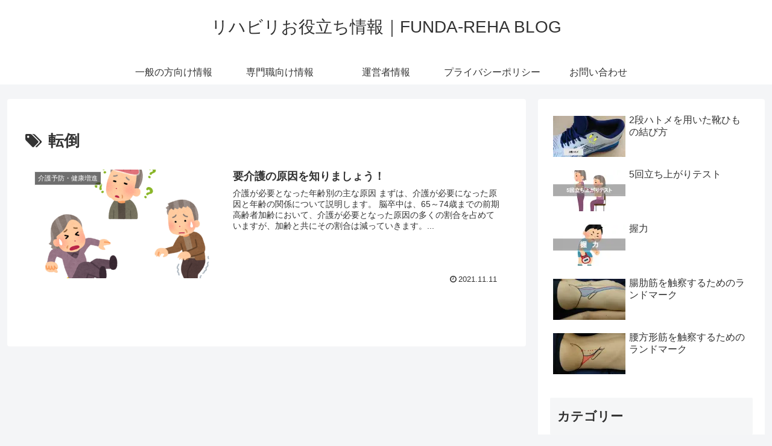

--- FILE ---
content_type: application/javascript
request_url: https://funda-reha.com/wp-content/themes/cocoon-master/javascript.js?ver=6.8.3&fver=20240917054837
body_size: 2946
content:
/**
 * Cocoon WordPress Theme
 * @author: yhira
 * @link: https://wp-cocoon.com/
 * @license: http://www.gnu.org/licenses/gpl-2.0.html GPL v2 or later
 */
/////////////////////////////////
// JavaScriptコード
/////////////////////////////////

(function ($) {
  /////////////////////////////////
  //TOPへ戻るボタン
  /////////////////////////////////
  var prevScrollTop = -1;
  var $window = $(window);
  $window.scroll(function () {
    //最上部から現在位置までの距離を取得して、変数[scrollTop]に格納
    var scrollTop = $window.scrollTop();
    var threashold = 600;
    var s1 = (prevScrollTop > threashold);
    var s2 = (scrollTop > threashold);

    // スレッショルドを跨いだ時のみ処理をする
    if (s1 ^ s2) {
      if (s2) {
        //[.go-to-to]をゆっくりフェードインする
        $('.go-to-top').fadeIn('slow');
      } else {
        //トップへ戻る間だけ追加したクラスを除去
        $('.go-to-top-common').removeClass('go-to-top-up')
        //それ以外だったらフェードアウトする
        $('.go-to-top').fadeOut('slow');
      }
    }

    prevScrollTop = scrollTop;
  });

  //ボタン(.go-to-top-common)のクリックイベント
  $('.go-to-top-common').click(function () {
    //トップへ戻る間だけクラスを追加
    $(this).addClass('go-to-top-up');
    //ページトップへ移動する
    $('body,html').animate({
      scrollTop: 1
    }, 800);
  });
  //ボタン(.go-to-toc-common)のクリックイベント
  $('.go-to-toc-common').click(function () {
    //目次へ移動する
    $('body,html').animate({
      scrollTop: $('.entry-content .toc').offset().top
    }, 800);
  });

  //検索ボタンクリックでフォーカスを入力エリアに移す
  $('#search-menu-input').change(function (e) {
    var searchEdit = $('#search-menu-content .search-edit').first();
    if (e.target.checked) {
      searchEdit.focus();
    } else {
      searchEdit.blur();
    }
  });

  //下にスクロールで管理パネルを隠す
  //上にスクロールで管理パネルを表示
  var adminMenu = $("#admin-panel");
  var adminHeight = adminMenu.outerHeight();
  var adminStartPos = 0;
  $(window).scroll(function () {
    var adminCurrentPos = $(this).scrollTop();
    if (adminCurrentPos > adminStartPos) {
      if (adminCurrentPos >= 200) {
        adminMenu.css("bottom", "-" + adminHeight + "px");
      }
    } else {
      adminMenu.css("bottom", 0);
    }
    adminStartPos = adminCurrentPos;
  });

  //モバイルボタンが固定じゃない場合
  if (cocoon_localize_script_options.is_fixed_mobile_buttons_enable != 1) {
    //ヘッダーモバイルメニュー
    var headerMenu = $('.mobile-header-menu-buttons');
    var headerHight = headerMenu.outerHeight();
    var headerStartPos = 0;
    $(window).scroll(function () {
      var headerCurrentPos = $(this).scrollTop();
      if (headerCurrentPos > headerStartPos) {
        if (headerCurrentPos >= 100) {
          headerMenu.css('top', '-' + headerHight + 'px');
        }
      } else {
        headerMenu.css('top', 0);
      }
      headerStartPos = headerCurrentPos;
    });

    //フッターモバイルメニュー
    var footerMenu = $(".mobile-footer-menu-buttons");
    var footerHeight = footerMenu.outerHeight();
    var footerStartPos = 0;
    $(window).scroll(function () {
      var footerCurrentPos = $(this).scrollTop();

      if (footerCurrentPos > footerStartPos) {
        if (footerCurrentPos >= 100) {
          footerMenu.css("bottom", "calc( -1 * (env(safe-area-inset-bottom) + " + footerHeight + "px) )");
        }
      } else if (footerCurrentPos - footerStartPos < -8) {
        footerMenu.css("bottom", 0);
      }

      footerStartPos = footerCurrentPos;
    });

    var headerButtons = $(".mobile-header-menu-buttons");
    var footerButtons = $(".mobile-footer-menu-buttons");
    headerButtons.click(function () {
      headerButtons.css("z-index", "3");
      footerButtons.css("z-index", "2");
    });

    footerButtons.click(function () {
      headerButtons.css("z-index", "2");
      footerButtons.css("z-index", "3");
    })
  }

  //コメントボタンがクリックされたとき
  const clickEventType = ((window.ontouchstart !== null) ? 'click' : 'touchend');
  $(document).on(clickEventType,'#comment-reply-btn, .comment-reply-link', function() {
    $('#comment-reply-btn').slideUp();
    const respond = document.getElementById('respond');
    const styles = { inset: 'auto', position: 'static', visibility: 'visible' };
    Object.entries(styles).forEach(([key, value]) => {
      respond.style[key] = value;
    });
    $('#respond').slideDown();
  });

  //Google検索ボタン
  $('.sbtn').click(function () {
    var w = $(this).prev('.sform').text();
    if (w) window.open('https://www.google.co.jp/search?q=' + encodeURIComponent(w), '_blank');
  });

  //スライドインサイドバーのアーカイブセレクトボックス選択処理
  $('.sidebar-menu-content .widget_archive select').change(function () {
    document.location.href = this.options[this.selectedIndex].value;
  });

  //スライドインサイドバーのカテゴリーセレクトボックス選択処理
  $('.sidebar-menu-content .widget_categories select').change(function () {
    if (this.options[this.selectedIndex].value > 0) {
      this.parentNode.submit();
    }
  });

  function drawerCloser(selecter, checkbox) {
    $(selecter).click(function () {
      $(checkbox).prop('checked', false);
      // const href = $(this).attr('href');
      // if (href.match(/#/)) {
      //   $(checkbox).prop('checked', false);
      // }
    })
  }

  //モバイルメニューをクリックしたら閉じる
  drawerCloser('.menu-drawer .menu-item a', '#navi-menu-input');

  //モバイルサイドバーをクリックしたら閉じる
  drawerCloser('#slide-in-sidebar a', '#sidebar-menu-input');

  //モバイルヘッダーメニューのロゴ処理
  $('.mobile-menu-buttons').each(function () {
    if ($(this).has('.logo-menu-button').length) {
      $(this).addClass('has-logo-button');
    }
  });

  $(window).on('load', function () {
    $('#carousel').addClass('loaded');
  });

  //FAQボックスのアコーディオン化用
  $('.is-style-accordion > .faq > .faq-answer').hide();
  $('.is-style-accordion > .faq > .faq-question').click(function () {
    $(this).next('.is-style-accordion .faq-answer').slideToggle();
    $(this).toggleClass('active');
  });

  //モバイルサイドバー表示時にサイドバーを移動する・モバイルサイドバーを閉じる時に元の位置に戻す
  $(document).on("change", '#sidebar-menu-input', function () {
    if ($(this).prop('checked')) {
      $('#sidebar').appendTo('#sidebar-menu-content');
      $('#sidebar').attr('id', 'slide-in-sidebar');
      $('#sidebar').addClass('slide-in-sidebar');
      //モバイルサイドバーのリンクをクリックしたら閉じる
      drawerCloser('#slide-in-sidebar a', '#sidebar-menu-input');
    } else {
      $('#sidebar').removeClass('slide-in-sidebar');
      $('#slide-in-sidebar').attr('id', 'sidebar');
      $('#sidebar').insertAfter('#main');
    }
  });

  //リサイズした時はサイドバーを元に戻す
  var vw = window.innerWidth;
  $(window).resize(function () {
    if (vw != window.innerWidth) {
      $('#sidebar-menu-input').prop('checked', false).change();
    }
    vw = window.innerWidth;
  });
})(jQuery);

/*
* Cocoon WordPress Theme incorporates code from "Youtube SpeedLoad" WordPress Plugin, Copyright 2017 Alexufo[http://habrahabr.ru/users/alexufo/]
"Youtube SpeedLoad" WordPress Plugin is distributed under the terms of the GNU GPL v2
*/
(function () {
  var f = document.querySelectorAll(".video-click");
  for (var i = 0; i < f.length; ++i) {
    f[i].onclick = function () {
      var iframe = this.getAttribute("data-iframe");
      this.parentElement.innerHTML = '<div class="video">' + iframe + '</div>';
    }
  }
})();
